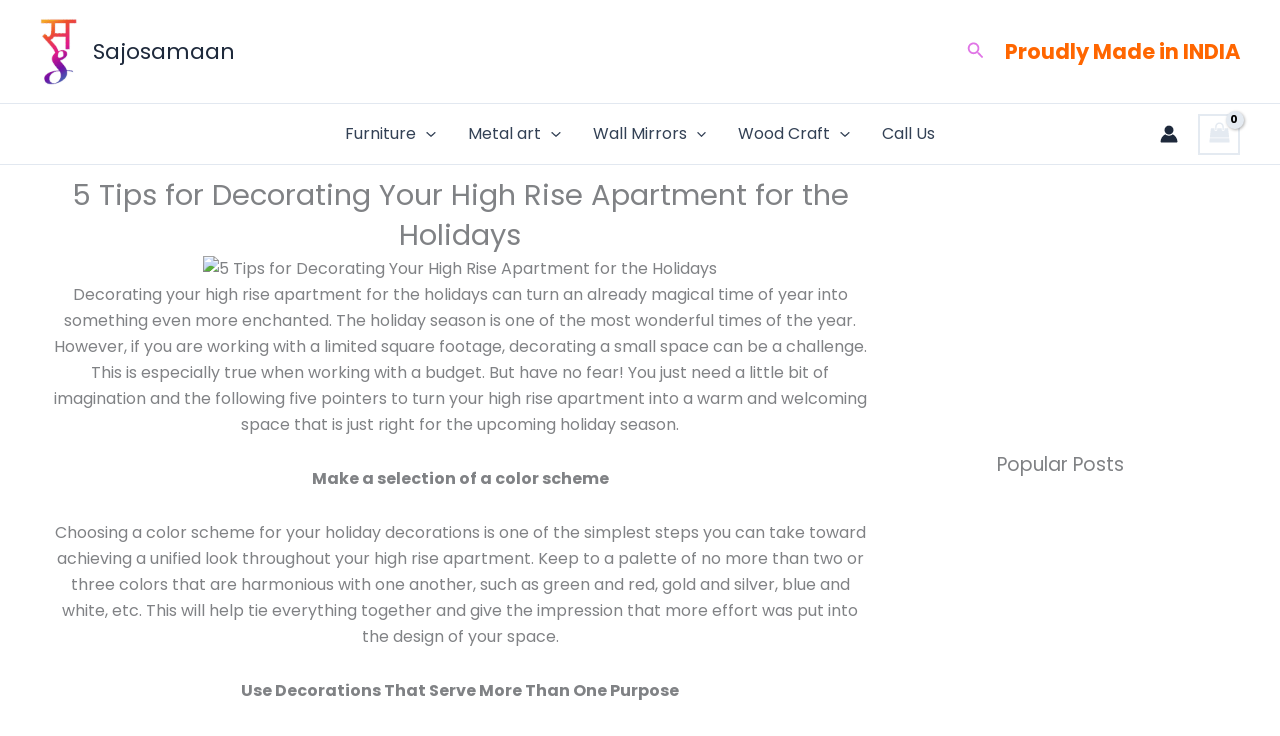

--- FILE ---
content_type: text/html; charset=utf-8
request_url: https://www.google.com/recaptcha/api2/aframe
body_size: 138
content:
<!DOCTYPE HTML><html><head><meta http-equiv="content-type" content="text/html; charset=UTF-8"></head><body><script nonce="M9f1WPwnydoIXBH_79NLRw">/** Anti-fraud and anti-abuse applications only. See google.com/recaptcha */ try{var clients={'sodar':'https://pagead2.googlesyndication.com/pagead/sodar?'};window.addEventListener("message",function(a){try{if(a.source===window.parent){var b=JSON.parse(a.data);var c=clients[b['id']];if(c){var d=document.createElement('img');d.src=c+b['params']+'&rc='+(localStorage.getItem("rc::a")?sessionStorage.getItem("rc::b"):"");window.document.body.appendChild(d);sessionStorage.setItem("rc::e",parseInt(sessionStorage.getItem("rc::e")||0)+1);localStorage.setItem("rc::h",'1765568347410');}}}catch(b){}});window.parent.postMessage("_grecaptcha_ready", "*");}catch(b){}</script></body></html>

--- FILE ---
content_type: text/css
request_url: https://sajosamaan.com/wp-content/uploads/elementor/css/post-5872.css?ver=1765457467
body_size: -21
content:
.elementor-kit-5872{--e-global-color-rishi1:rgba(0, 0, 0, 0.7);--e-global-color-rishi2:#000000;--e-global-color-rishi3:#fa5539;--e-global-color-rishi4:#4e7302;--e-global-color-rishi5:#ffffff;--e-global-color-rishi6:#e8e8e8;--e-global-color-rishi7:#f7f9f4;--e-global-color-rishi8:#F9FBFE;--e-global-typography-primary-font-family:"Poppins";--e-global-typography-primary-font-weight:600;--e-global-typography-secondary-font-family:"Poppins";--e-global-typography-secondary-font-weight:400;}.elementor-kit-5872 e-page-transition{background-color:#FFBC7D;}.elementor-section.elementor-section-boxed > .elementor-container{max-width:1190px;}.e-con{--container-max-width:1190px;}.elementor-widget:not(:last-child){margin-block-end:0px;}.elementor-element{--widgets-spacing:0px 0px;--widgets-spacing-row:0px;--widgets-spacing-column:0px;}{}h1.entry-title{display:var(--page-title-display);}@media(max-width:1024px){.elementor-section.elementor-section-boxed > .elementor-container{max-width:1024px;}.e-con{--container-max-width:1024px;}}@media(max-width:767px){.elementor-section.elementor-section-boxed > .elementor-container{max-width:767px;}.e-con{--container-max-width:767px;}}

--- FILE ---
content_type: text/css
request_url: https://sajosamaan.com/wp-content/uploads/elementor/css/post-10666.css?ver=1765532334
body_size: -133
content:
.elementor-10666 .elementor-element.elementor-element-52c28e7a{text-align:center;}.elementor-10666 .elementor-element.elementor-element-11e4ba79{text-align:center;}.elementor-10666 .elementor-element.elementor-element-4de91405{text-align:center;}.elementor-10666 .elementor-element.elementor-element-33b83320{text-align:center;}@media(min-width:768px){.elementor-10666 .elementor-element.elementor-element-3c15f055{width:70.035%;}.elementor-10666 .elementor-element.elementor-element-76837a50{width:29.965%;}}@media(max-width:767px){.elementor-10666 .elementor-element.elementor-element-3c15f055{width:65%;}.elementor-10666 .elementor-element.elementor-element-76837a50{width:35%;}}

--- FILE ---
content_type: application/javascript; charset=utf-8
request_url: https://fundingchoicesmessages.google.com/f/AGSKWxUAr7GAMbLxyEnz5K5c6Kud-5JXXDNhPz7vo1VVGhs1gxZgIWmb2a890TjkdfPBkJ-vxIW36t8Kg1mugYwB8vgrosBe0DLEbvp-h08U0k-TVT8RSDPSETQ9pIKq8DiQLeMd_IFU22huFS4gyKUFFgQt21crO9mVqb2AUjf4yP-5lHseHJncGfb3DX0=/_/sponsoredlinks./adv-f./advertpixelmedia1./ads790./initlayeredwelcomead-
body_size: -1296
content:
window['48c6b18b-1020-4558-924d-e1172eae4a2b'] = true;